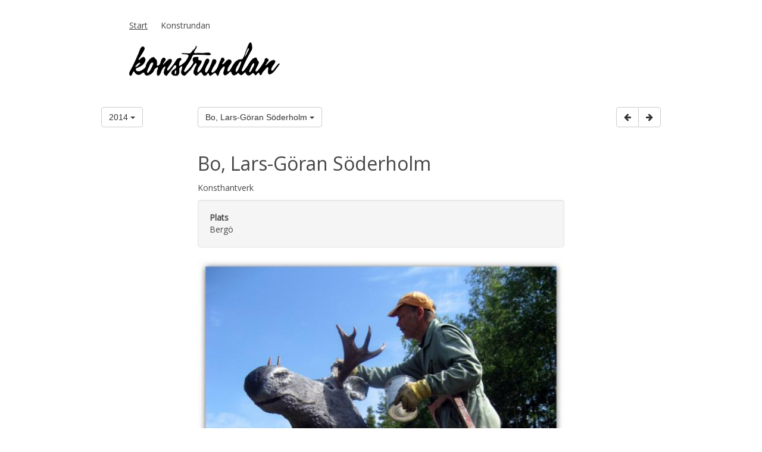

--- FILE ---
content_type: text/html; charset=UTF-8
request_url: https://arkiv.konstrundan.fi/start/index-147375-2014-1533
body_size: 7015
content:
<!doctype html>
<html dir="LTR" lang="sv"><head><title>Start - Konstrundan arkivet</title><meta http-equiv="Content-Type" content="text/html; charset=utf-8" /><meta name="viewport" content="width=device-width, height=device-height, initial-scale=1.0, maximum-scale=1.0" /><meta name="generator" content="Digistoff"/><meta name="title" content="Start"/><link rel="stylesheet" type="text/css" href="https://ajax.googleapis.com/ajax/libs/jqueryui/1.10.3/themes/smoothness/jquery-ui.min.css" /><link rel="stylesheet" type="text/css" href="https://netdna.bootstrapcdn.com/bootstrap/3.3.4/css/bootstrap.min.css" /><link rel="stylesheet" type="text/css" href="https://cdnjs.cloudflare.com/ajax/libs/font-awesome/4.7.0/css/font-awesome.min.css" /><link rel="stylesheet" type="text/css" href="https://cdnjs.cloudflare.com/ajax/libs/bootstrap3-dialog/1.34.3/css/bootstrap-dialog.min.css" /><link rel="stylesheet" type="text/css" href="https://cdnjs.cloudflare.com/ajax/libs/bootstrap-colorpicker/2.3.6/css/bootstrap-colorpicker.min.css" /><link rel="stylesheet" type="text/css" href="/System/Style/combined.1620305430.css" /><link rel="stylesheet" type="text/css" href="/Site/Data/2983/Resource/style.1761219565.css" /><link rel="stylesheet" type="text/css" href="/System/Template/Common/style.1728642801.css" /><link rel="stylesheet" type="text/css" href="/Site/Data/2983/Resource/Template/Template01/style.1761219565.css" /><script type="text/javascript" src="https://ajax.googleapis.com/ajax/libs/jquery/1.9.1/jquery.min.js"></script><script type="text/javascript" src="https://cdnjs.cloudflare.com/ajax/libs/headjs/1.0.3/head.load.min.js"></script><script type="text/javascript" src="/Vendor/jquery-mobile-1.4.5-events/jquery.mobile.custom.min.js"></script><script
        src="//d2wy8f7a9ursnm.cloudfront.net/bugsnag-2.min.js"
        data-apikey="e3f7d9b1e4528f624f4c8536f8ecde03">
    </script>
    <script type="text/javascript">
head.js("https://ajax.googleapis.com/ajax/libs/jqueryui/1.10.3/jquery-ui.min.js",
	"https://netdna.bootstrapcdn.com/bootstrap/3.3.4/js/bootstrap.min.js",
	"https://cdnjs.cloudflare.com/ajax/libs/lodash.js/4.17.4/lodash.min.js",
	"https://cdnjs.cloudflare.com/ajax/libs/bootstrap3-dialog/1.34.3/js/bootstrap-dialog.min.js",
	"https://cdnjs.cloudflare.com/ajax/libs/bootstrap-colorpicker/2.3.6/js/bootstrap-colorpicker.min.js",
	"https://cdnjs.cloudflare.com/ajax/libs/html5-history-api/4.2.2/history.min.js",
	"https://cdnjs.cloudflare.com/ajax/libs/cropit/0.5.1/jquery.cropit.min.js",
	"https://www.google.com/jsapi",
	"/Vendor/ckeditor-4.20.0/ckeditor.js",
	"/Vendor/ckeditor-4.20.0/adapters/jquery.js",
	"/System/Script/combined.1764156783.js",
	"/Site/Data/2983/Resource/script.1761219565.js",
	"/System/Template/Common/script.1517308793.js",
	"/Site/Template/Template01/script.1496356457.js");
</script></head><body class="Template Template01 Template-9033 lang-sv DS-2983 Page-78234 page_78234" data-id="9033" data-action="index" data-mapsapikey="AIzaSyAf5ZyzAh6r9V24WCthx8uCQ6FCFpMYrzE"><div class="Section ds-content ds_content" id="ds-0" data-action="index" data-scope="content" data-type="content"><div class="Section sections" data-action="index"><div class="Section ftools" data-action="index"></div><div class="Section outer_section" data-action="index"><div class="Section bg_section" data-action="index"><div class="Widget Text" data-action="index">&nbsp;</div></div><div class="Section inner_section" data-action="index"><div class="Section navigation_section_wrap" data-action="index"><div class="Section navigation_section" data-action="index"><div class="Widget Nav RecNav navigation_main" data-action="index"><ul class="items items_level_0 level0">
    <li class="item item_active item_unique_start item_active_unique_start"><a href="/start/" aria-current="page">Start</a></li><li class="item item_unique_konstrundan"><a href="/konstrundan/">Konstrundan</a></li></ul>
</div></div></div><div class="Section main_section_wrap" data-action="index"><div class="Section main_section" data-action="index"><div class="Zone Zone-20967 Zone-target zone1_1_nopadding" data-id="20967" data-action="index"><div class="Module KonstrundanArkiv Module-147375 Module-target KonstrundanArkiv-index module_147375 KonstrundanArkiv_index" data-id="147375" data-action="index">    <div class="row">
        <div class="col-md-2 col-sm-3">
            <div class="btn-group">
                <button type="button" class="btn btn-default dropdown-toggle" data-toggle="dropdown" aria-haspopup="true" aria-expanded="false">
                    2014 <span class="caret"></span>
                </button>
                <ul class="dropdown-menu">
                                                <li>
                                <a class="ajax" href="index-147375-2025">
                                    2025                                </a>
                            </li>                            <li>
                                <a class="ajax" href="index-147375-2024">
                                    2024                                </a>
                            </li>                            <li>
                                <a class="ajax" href="index-147375-2023">
                                    2023                                </a>
                            </li>                            <li>
                                <a class="ajax" href="index-147375-2022">
                                    2022                                </a>
                            </li>                            <li>
                                <a class="ajax" href="index-147375-2021">
                                    2021                                </a>
                            </li>                            <li>
                                <a class="ajax" href="index-147375-2020">
                                    2020                                </a>
                            </li>                            <li>
                                <a class="ajax" href="index-147375-2019">
                                    2019                                </a>
                            </li>                            <li>
                                <a class="ajax" href="index-147375-2018">
                                    2018                                </a>
                            </li>                            <li>
                                <a class="ajax" href="index-147375-2017">
                                    2017                                </a>
                            </li>                            <li>
                                <a class="ajax" href="index-147375-2016">
                                    2016                                </a>
                            </li>                            <li>
                                <a class="ajax" href="index-147375-2015">
                                    2015                                </a>
                            </li>                            <li>
                                <a class="ajax active" href="index-147375-2014">
                                    2014                                </a>
                            </li>                            <li>
                                <a class="ajax" href="index-147375-2013">
                                    2013                                </a>
                            </li>                            <li>
                                <a class="ajax" href="index-147375-2012">
                                    2012                                </a>
                            </li>                            <li>
                                <a class="ajax" href="index-147375-2011">
                                    2011                                </a>
                            </li>                            <li>
                                <a class="ajax" href="index-147375-2010">
                                    2010                                </a>
                            </li>                            <li>
                                <a class="ajax" href="index-147375-2009">
                                    2009                                </a>
                            </li>                            <li>
                                <a class="ajax" href="index-147375-2008">
                                    2008                                </a>
                            </li>                </ul>
            </div>
        </div>
        <div class="col-md-8 col-sm-6">
                            <div class="btn-group">
                    <button type="button" class="btn btn-default dropdown-toggle" data-toggle="dropdown" aria-haspopup="true" aria-expanded="false">
                        Bo, Lars-Göran Söderholm <span class="caret"></span>
                    </button>
                    <ul class="dropdown-menu">
                        <li><a href="index-147375-2014-1362" onclick="return false;" class="ajax">Aino Ulmanen, Kotiateljee</a></li><li><a href="index-147375-2014-1490" onclick="return false;" class="ajax">Ainos Ateljé / Ainon Ateljee</a></li><li><a href="index-147375-2014-1429" onclick="return false;" class="ajax">Alan Hogan</a></li><li><a href="index-147375-2014-1399" onclick="return false;" class="ajax">Alina Sinivaara/ Pop Up Studio</a></li><li><a href="index-147375-2014-1417" onclick="return false;" class="ajax">Angela Oker-Blom</a></li><li><a href="index-147375-2014-1385" onclick="return false;" class="ajax">Anitta Ruotsalainen</a></li><li><a href="index-147375-2014-1474" onclick="return false;" class="ajax">Anna Nyreen</a></li><li><a href="index-147375-2014-1425" onclick="return false;" class="ajax">Anne Kuntsi, T:mi One Step</a></li><li><a href="index-147375-2014-1407" onclick="return false;" class="ajax">Anne-Marjo Panu, Kabelfabriken</a></li><li><a href="index-147375-2014-1528" onclick="return false;" class="ajax">Anneli Di Francis, Varikko</a></li><li><a href="index-147375-2014-1450" onclick="return false;" class="ajax">Annika Brandt</a></li><li><a href="index-147375-2014-1522" onclick="return false;" class="ajax">Annita Ödman, Villa Sunnantill</a></li><li><a href="index-147375-2014-1452" onclick="return false;" class="ajax">Antero Kare/Somero Stenmejeri</a></li><li><a href="index-147375-2014-1477" onclick="return false;" class="ajax">Antonia Ringbom, Antonias Ateljé</a></li><li><a href="index-147375-2014-1368" onclick="return false;" class="ajax">Antti H Raatikainen, Borgå Konstfabrik</a></li><li><a href="index-147375-2014-1517" onclick="return false;" class="ajax">Anu Kirkinen, Työhuone Leikkikoulu</a></li><li><a href="index-147375-2014-1469" onclick="return false;" class="ajax">Ateljé Arja Maarit Puhakka</a></li><li><a href="index-147375-2014-1476" onclick="return false;" class="ajax">Atelje Arvids / Pia Rousku</a></li><li><a href="index-147375-2014-1534" onclick="return false;" class="ajax">Atelje Kaj</a></li><li><a href="index-147375-2014-1398" onclick="return false;" class="ajax">Ateljé Maaria Märkälä</a></li><li><a href="index-147375-2014-1558" onclick="return false;" class="ajax">Ateljé Sixten Ahlsved</a></li><li><a href="index-147375-2014-1456" onclick="return false;" class="ajax">Ateljé Tjuda Pedagogi</a></li><li><a href="index-147375-2014-1377" onclick="return false;" class="ajax">Ateljee Vatanen</a></li><li><a href="index-147375-2014-1441" onclick="return false;" class="ajax">Axel Antas</a></li><li><a href="index-147375-2014-1410" onclick="return false;" class="ajax">Bambu Hellstedt, Studio Da-dam</a></li><li><a href="index-147375-2014-1408" onclick="return false;" class="ajax">Barbara Tieaho, Kabelfabrikenken</a></li><li><a href="index-147375-2014-1500" onclick="return false;" class="ajax">Barbro Avellán /  Fäktargubben</a></li><li><a href="index-147375-2014-1524" onclick="return false;" class="ajax">Barbro Banck</a></li><li><a href="index-147375-2014-1391" onclick="return false;" class="ajax">Bo Haglund</a></li><li><a href="index-147375-2014-1533" onclick="return false;" class="ajax active">Bo, Lars-Göran Söderholm</a></li><li><a href="index-147375-2014-1460" onclick="return false;" class="ajax">Britt-Marie Smeds/ Ceracon</a></li><li><a href="index-147375-2014-1497" onclick="return false;" class="ajax">Britta Gustafsson, Dahlbacka</a></li><li><a href="index-147375-2014-1488" onclick="return false;" class="ajax">Camilla Björkman, ateljé Cilla - B</a></li><li><a href="index-147375-2014-1434" onclick="return false;" class="ajax">Camilla Moberg, Sirius Galleri</a></li><li><a href="index-147375-2014-1547" onclick="return false;" class="ajax">Carina Granlund</a></li><li><a href="index-147375-2014-1439" onclick="return false;" class="ajax">Carl-Gustaf Lagercrantz, Lagercrantz Jewellery</a></li><li><a href="index-147375-2014-1546" onclick="return false;" class="ajax">Cata Ahlbäck - Drop In Art</a></li><li><a href="index-147375-2014-1442" onclick="return false;" class="ajax">Christoffer Relander</a></li><li><a href="index-147375-2014-1472" onclick="return false;" class="ajax">Cornelius Colliander KRUKMAKERI</a></li><li><a href="index-147375-2014-1535" onclick="return false;" class="ajax">Dammen / Solf</a></li><li><a href="index-147375-2014-1396" onclick="return false;" class="ajax">Dan Palmgren</a></li><li><a href="index-147375-2014-1431" onclick="return false;" class="ajax">Daniel Enckell</a></li><li><a href="index-147375-2014-1453" onclick="return false;" class="ajax">David Graham</a></li><li><a href="index-147375-2014-1495" onclick="return false;" class="ajax">Edward Johansson</a></li><li><a href="index-147375-2014-1433" onclick="return false;" class="ajax">Eeva-Kaisa Ailus</a></li><li><a href="index-147375-2014-1479" onclick="return false;" class="ajax">Elina Koskimes</a></li><li><a href="index-147375-2014-1548" onclick="return false;" class="ajax">Elina Rebers</a></li><li><a href="index-147375-2014-1361" onclick="return false;" class="ajax">Elina Sorainens verkstad</a></li><li><a href="index-147375-2014-1491" onclick="return false;" class="ajax">Erica Törnroth/EgeT Hantverk</a></li><li><a href="index-147375-2014-1438" onclick="return false;" class="ajax">Erik Salvesen</a></li><li><a href="index-147375-2014-1400" onclick="return false;" class="ajax">Fanny Tavastila, Pop Up Studio Kabelfabriken</a></li><li><a href="index-147375-2014-1366" onclick="return false;" class="ajax">Filippa Hella</a></li><li><a href="index-147375-2014-1542" onclick="return false;" class="ajax">Filmverkstaden, Tvålfabriken</a></li><li><a href="index-147375-2014-1379" onclick="return false;" class="ajax">Friidu Kahjo/ Roihupellon taidekortteli</a></li><li><a href="index-147375-2014-1501" onclick="return false;" class="ajax">Gunnar Sjöblom</a></li><li><a href="index-147375-2014-1518" onclick="return false;" class="ajax">Hannamari Matikainen, Työhuone leikkikoulu</a></li><li><a href="index-147375-2014-1529" onclick="return false;" class="ajax">Hanne Kontiola, Varikko</a></li><li><a href="index-147375-2014-1512" onclick="return false;" class="ajax">Hannele Ögård-Forsman, Ateljé Blå Fisken</a></li><li><a href="index-147375-2014-1485" onclick="return false;" class="ajax">Hans-Peter Schütt, Galleria Jänis</a></li><li><a href="index-147375-2014-1420" onclick="return false;" class="ajax">Heidi Lampenius</a></li><li><a href="index-147375-2014-1422" onclick="return false;" class="ajax">Heinrich Ilmari Rautio, Paratiisigalleria</a></li><li><a href="index-147375-2014-1459" onclick="return false;" class="ajax">Helena Laakkonen</a></li><li><a href="index-147375-2014-1455" onclick="return false;" class="ajax">Helena Sundberg, Ateljé Helena</a></li><li><a href="index-147375-2014-1463" onclick="return false;" class="ajax">Helena Tuura ja Marika Kojo/ Kuusiston Taidekartanon pop up -työyhteisö / Tippa vettä, kiitos</a></li><li><a href="index-147375-2014-1496" onclick="return false;" class="ajax">Henrika Lax</a></li><li><a href="index-147375-2014-1480" onclick="return false;" class="ajax">Hilja Roivainen</a></li><li><a href="index-147375-2014-1454" onclick="return false;" class="ajax">Ilona Niemi</a></li><li><a href="index-147375-2014-1541" onclick="return false;" class="ajax">Ina Nordberg, Deformed by Ina @ Loftet</a></li><li><a href="index-147375-2014-1516" onclick="return false;" class="ajax">Inga Snellman</a></li><li><a href="index-147375-2014-1503" onclick="return false;" class="ajax">Inger Nygård, Fabriksbutiken</a></li><li><a href="index-147375-2014-1401" onclick="return false;" class="ajax">Ipi Kärki, Pop Up Studio Kabelfabriken</a></li><li><a href="index-147375-2014-1395" onclick="return false;" class="ajax">Irina Pått , LUMIDESIGN</a></li><li><a href="index-147375-2014-1514" onclick="return false;" class="ajax">Isa Hällström, Långviken</a></li><li><a href="index-147375-2014-1416" onclick="return false;" class="ajax">Jaakko Tornberg</a></li><li><a href="index-147375-2014-1373" onclick="return false;" class="ajax">Jaana Brinck</a></li><li><a href="index-147375-2014-1419" onclick="return false;" class="ajax">Jaana Kangas</a></li><li><a href="index-147375-2014-1446" onclick="return false;" class="ajax">Jan Lappalainen, Skogby bruk</a></li><li><a href="index-147375-2014-1536" onclick="return false;" class="ajax">Janika Norrgård Löfqvist, Kasern 14</a></li><li><a href="index-147375-2014-1413" onclick="return false;" class="ajax">Jenny Lucander / Kabelfabriken</a></li><li><a href="index-147375-2014-1387" onclick="return false;" class="ajax">Jenti Hannele Salminen, Valligrafia ry</a></li><li><a href="index-147375-2014-1402" onclick="return false;" class="ajax">Jertta Ratia, Pop Up Studio, Kabelfabriken</a></li><li><a href="index-147375-2014-1470" onclick="return false;" class="ajax">Jill Christiansen/Stentorp</a></li><li><a href="index-147375-2014-1543" onclick="return false;" class="ajax">Jimmy Pulli, Tvålfabriken</a></li><li><a href="index-147375-2014-1498" onclick="return false;" class="ajax">Johan Karlsson, The Little BBQ`s Junk Art</a></li><li><a href="index-147375-2014-1394" onclick="return false;" class="ajax">Johanna Lecklin</a></li><li><a href="index-147375-2014-1519" onclick="return false;" class="ajax">Johanna Pihlajamaa, Työhuone Leikkikoulu</a></li><li><a href="index-147375-2014-1513" onclick="return false;" class="ajax">Jonas Wilén, galleri & ateljé</a></li><li><a href="index-147375-2014-1510" onclick="return false;" class="ajax">Judy Kuitunen, JUDYS hantverk och inredning</a></li><li><a href="index-147375-2014-1354" onclick="return false;" class="ajax">Juha Metso /  Ateljee</a></li><li><a href="index-147375-2014-1493" onclick="return false;" class="ajax">Juha Pykäläinen</a></li><li><a href="index-147375-2014-1356" onclick="return false;" class="ajax">Kaija Ilomäki/ Lovisa konstverkstad</a></li><li><a href="index-147375-2014-1393" onclick="return false;" class="ajax">Kaisu Lundelin</a></li><li><a href="index-147375-2014-1448" onclick="return false;" class="ajax">Kaj Ard Söderholm</a></li><li><a href="index-147375-2014-1509" onclick="return false;" class="ajax">Kalle Wetterström DELTAR INTE!</a></li><li><a href="index-147375-2014-1426" onclick="return false;" class="ajax">Karin Gottberg-Ek, Karins keramik</a></li><li><a href="index-147375-2014-1523" onclick="return false;" class="ajax">Karin Lipkin-Forsén</a></li><li><a href="index-147375-2014-1432" onclick="return false;" class="ajax">Karin Widnäs</a></li><li><a href="index-147375-2014-1378" onclick="return false;" class="ajax">Katja Kotikoski</a></li><li><a href="index-147375-2014-1412" onclick="return false;" class="ajax">Katja Tukiainen Studio</a></li><li><a href="index-147375-2014-1530" onclick="return false;" class="ajax">Katri Kokkinen, Varikkogalleria</a></li><li><a href="index-147375-2014-1451" onclick="return false;" class="ajax">Keanne van de Kreeke</a></li><li><a href="index-147375-2014-1507" onclick="return false;" class="ajax">Keathy Ericsson-Jourdan</a></li><li><a href="index-147375-2014-1553" onclick="return false;" class="ajax">Kerstin Sunabacka, Jakartes Atelje</a></li><li><a href="index-147375-2014-1435" onclick="return false;" class="ajax">Kim Simonsson</a></li><li><a href="index-147375-2014-1382" onclick="return false;" class="ajax">Kirsi Kuronen/PULTTI/Taidekortteli</a></li><li><a href="index-147375-2014-1508" onclick="return false;" class="ajax">Kjell Ekström, Ateljé Finos</a></li><li><a href="index-147375-2014-1550" onclick="return false;" class="ajax">Konstverket, Galleri Gro</a></li><li><a href="index-147375-2014-1415" onclick="return false;" class="ajax">Krista Kortelainen</a></li><li><a href="index-147375-2014-1471" onclick="return false;" class="ajax">Kristiina Juvas, Skeppars</a></li><li><a href="index-147375-2014-1483" onclick="return false;" class="ajax">Kristina Isaksson</a></li><li><a href="index-147375-2014-1521" onclick="return false;" class="ajax">Lars Holmström</a></li><li><a href="index-147375-2014-1545" onclick="return false;" class="ajax">Lars Höglund</a></li><li><a href="index-147375-2014-1549" onclick="return false;" class="ajax">Lars Rebers, ateljé</a></li><li><a href="index-147375-2014-1444" onclick="return false;" class="ajax">Larsson Österberg</a></li><li><a href="index-147375-2014-1489" onclick="return false;" class="ajax">Leena Pylkkö</a></li><li><a href="index-147375-2014-1403" onclick="return false;" class="ajax">Leena Rantanen, Pop up studio, Kaapelitehdas</a></li><li><a href="index-147375-2014-1537" onclick="return false;" class="ajax">Lena Sahlberg, Kasern 14</a></li><li><a href="index-147375-2014-1462" onclick="return false;" class="ajax">Lenita Söderlund, Lillrödjan</a></li><li><a href="index-147375-2014-1357" onclick="return false;" class="ajax">Liisa Heiskanen, Lovisa Konstverkstad</a></li><li><a href="index-147375-2014-1355" onclick="return false;" class="ajax">Liisa Mäkelän työhuone</a></li><li><a href="index-147375-2014-1511" onclick="return false;" class="ajax">Lillan Michelin</a></li><li><a href="index-147375-2014-1502" onclick="return false;" class="ajax">Linda Karlsson, Labelled</a></li><li><a href="index-147375-2014-1363" onclick="return false;" class="ajax">Lindnäs sommarresidens, Paavo Halonen</a></li><li><a href="index-147375-2014-1365" onclick="return false;" class="ajax">Linnea Ekstrand</a></li><li><a href="index-147375-2014-1360" onclick="return false;" class="ajax">Lovisa Konstcentrum Almska Gården</a></li><li><a href="index-147375-2014-1464" onclick="return false;" class="ajax">Maarit Hatakka/Kuusiston kartanon pop up-ryhmä</a></li><li><a href="index-147375-2014-1392" onclick="return false;" class="ajax">Magdalena Åberg</a></li><li><a href="index-147375-2014-1486" onclick="return false;" class="ajax">Maja Breife, Studio Jänis</a></li><li><a href="index-147375-2014-1563" onclick="return false;" class="ajax">Malakta Art Bar & Karaoke</a></li><li><a href="index-147375-2014-1443" onclick="return false;" class="ajax">Malin Ahlsved</a></li><li><a href="index-147375-2014-1551" onclick="return false;" class="ajax">Malin Simons/ Campus Allegro</a></li><li><a href="index-147375-2014-1544" onclick="return false;" class="ajax">Marcus Lerviks</a></li><li><a href="index-147375-2014-1484" onclick="return false;" class="ajax">Margarita Rosselló Ramón / Ateljeesäätiön työhuone / Logomo</a></li><li><a href="index-147375-2014-1374" onclick="return false;" class="ajax">Mari Paikkari, Osasto</a></li><li><a href="index-147375-2014-1478" onclick="return false;" class="ajax">Maria Matikka</a></li><li><a href="index-147375-2014-1380" onclick="return false;" class="ajax">Maria Mughal, Roihupellon taiteilijakortteli, Studio Laippa</a></li><li><a href="index-147375-2014-1520" onclick="return false;" class="ajax">Marianne Laiti</a></li><li><a href="index-147375-2014-1406" onclick="return false;" class="ajax">Marina Zitting</a></li><li><a href="index-147375-2014-1428" onclick="return false;" class="ajax">Marita Karlsson</a></li><li><a href="index-147375-2014-1424" onclick="return false;" class="ajax">Marja-Liisa Lindell OBS! DELTAR EJ!</a></li><li><a href="index-147375-2014-1430" onclick="return false;" class="ajax">Marjaana Kaakinen, MattoBaakari</a></li><li><a href="index-147375-2014-1404" onclick="return false;" class="ajax">Marjo Koivumäki, Pop Up Studio</a></li><li><a href="index-147375-2014-1465" onclick="return false;" class="ajax">Markkula & Mikkonen, Kuusiston taidekartanon pop-up työyhteisö</a></li><li><a href="index-147375-2014-1504" onclick="return false;" class="ajax">Marlene Lindbäck, Fabriksbutiken</a></li><li><a href="index-147375-2014-1445" onclick="return false;" class="ajax">Mary Kuusisto</a></li><li><a href="index-147375-2014-1409" onclick="return false;" class="ajax">Melita Westerlund, Kabelfabriken</a></li><li><a href="index-147375-2014-1384" onclick="return false;" class="ajax">Merja Heino Studio</a></li><li><a href="index-147375-2014-1561" onclick="return false;" class="ajax">Merja Pohjonen, Batteribackas konstnärsklubb</a></li><li><a href="index-147375-2014-1375" onclick="return false;" class="ajax">Merja Ranki, Osasto</a></li><li><a href="index-147375-2014-1494" onclick="return false;" class="ajax">Mia Englund, Smakbyn</a></li><li><a href="index-147375-2014-1447" onclick="return false;" class="ajax">Micaela Lappalainen, Skogby Bruk</a></li><li><a href="index-147375-2014-1397" onclick="return false;" class="ajax">Michael Rahikainen, Kabelfabriken</a></li><li><a href="index-147375-2014-1538" onclick="return false;" class="ajax">Michèl Ruths</a></li><li><a href="index-147375-2014-1487" onclick="return false;" class="ajax">Mikko Juntura</a></li><li><a href="index-147375-2014-1481" onclick="return false;" class="ajax">Milla Karppinen, Manilla</a></li><li><a href="index-147375-2014-1531" onclick="return false;" class="ajax">Minna Herralan työhuone</a></li><li><a href="index-147375-2014-1554" onclick="return false;" class="ajax">Moa Cederberg, Jakarte</a></li><li><a href="index-147375-2014-1449" onclick="return false;" class="ajax">Muddle Lilius / Atelier la Terrasse</a></li><li><a href="index-147375-2014-1499" onclick="return false;" class="ajax">Nanna Sjöström</a></li><li><a href="index-147375-2014-1458" onclick="return false;" class="ajax">Niclas Warius</a></li><li><a href="index-147375-2014-1390" onclick="return false;" class="ajax">Nina Albrecht, Halkoliiteri-vedlidret, art & culture space in Vallila</a></li><li><a href="index-147375-2014-1525" onclick="return false;" class="ajax">Olli Kiviluoto, Villenraitin taidetalo (Angstila)</a></li><li><a href="index-147375-2014-1482" onclick="return false;" class="ajax">Osuuskunta Turun Tuulenpesä</a></li><li><a href="index-147375-2014-1423" onclick="return false;" class="ajax">Pamela Puntti</a></li><li><a href="index-147375-2014-1437" onclick="return false;" class="ajax">Petra Lindholm</a></li><li><a href="index-147375-2014-1427" onclick="return false;" class="ajax">Petri Horttana, Ateljé Transformator</a></li><li><a href="index-147375-2014-1526" onclick="return false;" class="ajax">Petri Loues, Angstila</a></li><li><a href="index-147375-2014-1555" onclick="return false;" class="ajax">Pia Kääpä | Jakarte</a></li><li><a href="index-147375-2014-1383" onclick="return false;" class="ajax">Pia Sirén DELTAR INTE!</a></li><li><a href="index-147375-2014-1372" onclick="return false;" class="ajax">Pike Kokkonen, Artborg 35</a></li><li><a href="index-147375-2014-1505" onclick="return false;" class="ajax">PÅ Johanssson, Silversmederna i Sjökvarteret</a></li><li><a href="index-147375-2014-1562" onclick="return false;" class="ajax">Päivi Makkonen / Batteribackas konstnärsklubb</a></li><li><a href="index-147375-2014-1418" onclick="return false;" class="ajax">Raimo Lehtomaa</a></li><li><a href="index-147375-2014-1461" onclick="return false;" class="ajax">Rasmus Smeds/Ceracon</a></li><li><a href="index-147375-2014-1358" onclick="return false;" class="ajax">Reidar Andersson, Lovisa konstverkstad</a></li><li><a href="index-147375-2014-1466" onclick="return false;" class="ajax">Riikka Niittonen/Kuusiston pop up-taiteilijatyöryhmä</a></li><li><a href="index-147375-2014-1371" onclick="return false;" class="ajax">Ritva Sirjala, Artborg35</a></li><li><a href="index-147375-2014-1552" onclick="return false;" class="ajax">Robert Back, Campus Allegro</a></li><li><a href="index-147375-2014-1436" onclick="return false;" class="ajax">Ru Runeberg</a></li><li><a href="index-147375-2014-1388" onclick="return false;" class="ajax">Saga Suonio, Valligrafia ry</a></li><li><a href="index-147375-2014-1386" onclick="return false;" class="ajax">Saija Koponen</a></li><li><a href="index-147375-2014-1475" onclick="return false;" class="ajax">Sandra Nyberg</a></li><li><a href="index-147375-2014-1539" onclick="return false;" class="ajax">Sanna Ek, Kasern 14</a></li><li><a href="index-147375-2014-1467" onclick="return false;" class="ajax">Satu Närhi, Päivi Huhtala / Kuusiston Taidekartanon pop up -työyhteisö / Haihtuvaa</a></li><li><a href="index-147375-2014-1421" onclick="return false;" class="ajax">Satu-Minna Suorajärvi, Facebook-workshop</a></li><li><a href="index-147375-2014-1527" onclick="return false;" class="ajax">Seppo Tanninen</a></li><li><a href="index-147375-2014-1559" onclick="return false;" class="ajax">Simon Ahlsved Airbrush Saloon</a></li><li><a href="index-147375-2014-1492" onclick="return false;" class="ajax">Solveig Mörn, Nybonds Skeppargård</a></li><li><a href="index-147375-2014-1540" onclick="return false;" class="ajax">Sonja Backlund /Spunkt</a></li><li><a href="index-147375-2014-1440" onclick="return false;" class="ajax">Studio Marina Thurén</a></li><li><a href="index-147375-2014-1381" onclick="return false;" class="ajax">Studio Savea</a></li><li><a href="index-147375-2014-1557" onclick="return false;" class="ajax">Sture Sunabacka, Ateljé SRAS</a></li><li><a href="index-147375-2014-1389" onclick="return false;" class="ajax">Taina Rantala, Valligrafia ry</a></li><li><a href="index-147375-2014-1556" onclick="return false;" class="ajax">Tanja Aumanen</a></li><li><a href="index-147375-2014-1457" onclick="return false;" class="ajax">Teija Puranen | Tjuda Pedagogi</a></li><li><a href="index-147375-2014-1359" onclick="return false;" class="ajax">Tero Maksimainen, Lovisa konstverkstad</a></li><li><a href="index-147375-2014-1515" onclick="return false;" class="ajax">Tia Itkonen, Ateljé Ströms</a></li><li><a href="index-147375-2014-1369" onclick="return false;" class="ajax">Tidi Fohlin, Atelje Fohlin</a></li><li><a href="index-147375-2014-1468" onclick="return false;" class="ajax">Tiina Hölli - Taidekartanon popupit</a></li><li><a href="index-147375-2014-1532" onclick="return false;" class="ajax">Tiina Laasonen</a></li><li><a href="index-147375-2014-1367" onclick="return false;" class="ajax">Tiina Wallius, Konstfabriken </a></li><li><a href="index-147375-2014-1473" onclick="return false;" class="ajax">Torolf Cederlöf</a></li><li><a href="index-147375-2014-1411" onclick="return false;" class="ajax">Tuomas Petelius, Studio Da-dam</a></li><li><a href="index-147375-2014-1405" onclick="return false;" class="ajax">Ulla Kuronen, Pop Up Studio Kabelfabriken</a></li><li><a href="index-147375-2014-1376" onclick="return false;" class="ajax">Veera Tamminen, Osasto </a></li><li><a href="index-147375-2014-1414" onclick="return false;" class="ajax">Veronica Österman, Kabelfabriken</a></li><li><a href="index-147375-2014-1370" onclick="return false;" class="ajax">Ville Laurinkoski, Artborg 35</a></li><li><a href="index-147375-2014-1560" onclick="return false;" class="ajax">Vivan Huhta Perjöns gamla kvarn</a></li><li><a href="index-147375-2014-1506" onclick="return false;" class="ajax">Zygeda Jurgutyte, Silversmederna i Sjökvarteret</a></li><li><a href="index-147375-2014-1364" onclick="return false;" class="ajax">Åsa Hellmans keramikateljé</a></li>                    </ul>
                </div>
                        </div>
        <div class="col-md-2 col-sm-3">
            <div class="btn-group pull-right" role="group" aria-label="Konstnärnavigering">
                <a href="index-147375-2014-1391" class="btn btn-default ">
                    <i class="fa fa-arrow-left"></i>
                </a>
                <a href="index-147375-2014-1460" id="next" class="ajax btn btn-default ">
                    <i class="fa fa-arrow-right"></i>
                </a>
            </div>
        </div>
    </div>
    <div class="row">
        <div class="col-md-8 col-md-offset-2 col-sm-12">
            <br />
                <h1 style="margin-bottom:0;">Bo, Lars-Göran Söderholm</h1>
    <div class="type">Konsthantverk</div>
    <div class="address well">
                    <p>
                <strong>Plats</strong><br/>
                Bergö             </p>
                    </div>
    <img src="/Site/Data/2983/Resource/Module/KonstrundanArkiv/Files/2014/large_1533_1.jpg" class="img" title="Bo, Lars-Göran Söderholm" />
            <div>
            <p>Jag kallas i folkmun f&ouml;r &quot;&nbsp;Berg&ouml; konstn&auml;ren&nbsp;&quot;.Redan under skoltiden gjorde jag som Emil i L&ouml;nneberga, gick till vedboden f&ouml;r att t&auml;lja p&aring; en f&aring;gel.</p>

<p>F&ouml;r 20 &aring;r sedan f&ouml;rverkligade jag min dr&ouml;m, att p&aring; heltid livn&auml;ra mig p&aring; min konst.Havet, naturen och en varm k&auml;nsla f&ouml;r hembygden ligger mig n&auml;rmast om hj&auml;rtat.Fr&aring;n mina dagliga vandringar i naturen f&aring;r jag inspiration, och det &aring;terspeglas i mina alster.</p>

<p>Jag snidar f&aring;glar, djur och tr&auml;tavlor.F&aring;glarna g&ouml;rs i naturlig storlek. V&auml;ggm&aring;lningar g&ouml;r jag enligt kundens egna &ouml;nskem&aring;l.Som tr&auml;slag till f&aring;glar anv&auml;nder jag mest al och asp,till tr&auml;tavlor furu och bj&ouml;rk. De f&auml;rdiga arbetena m&aring;lar jag med traditionella allmogef&auml;rger.</p>
 <div class="artist_info_fi" lang="fi"><p>Maalahtelaiset kutsuvat minua &quot; Berg&ouml;n taiteilijaksi&quot;.Olen tehnyt puuveistoksia pikkupojasta asti. 20 vuotta sitten olen el&auml;tt&auml;nyt itseni kokop&auml;iv&auml;isen&auml; taiteilijana.</p>

<p>Veist&auml;n lintuja, el&auml;imi&auml; ja puutauluja. Maalaan my&ouml;s suuria sein&auml;maalauksia. Lintujen veist&auml;miseen k&auml;yt&auml;n yleens&auml; lepp&auml;&auml; tai haapaa. M&auml;nty soveltuu parhaiten isompiin puuveistoksiin ja reliefeihin, jotkut ty&ouml;t teen my&ouml;s koivusta. Valmiit ty&ouml;t maalaan perinnev&auml;reill&auml;.</p>

<p>Luonnossa kuljen melkein p&auml;ivitt&auml;in. Luonnosta saan inspiraatioita. Pari tunnin lenkki koiran kanssa ennen maalaamisen tai veist&auml;misen aloittamista antaa ty&ouml;h&ouml;n uutta iloa.</p>
</div>        </div>
                </div>
    </div>
    </div></div></div></div></div><div class="Section notice_section" data-action="index"><div class="Widget Text" data-action="index"><style>
.navigation_section_wrap {
background-color: #fff;
background-image: url("/Site/Data/2983/Images/Layout/konstrundan_alogo.png");
background-position: left;
background-repeat: no-repeat;
height: 160px;
}
</style></div></div></div></div></div><div style="display:none!important; width:0; height:0;"><img src="/.count/?1768446940" width="0" height="0" style="display:none!important; width:0; height:0;" /></div></body></html>
